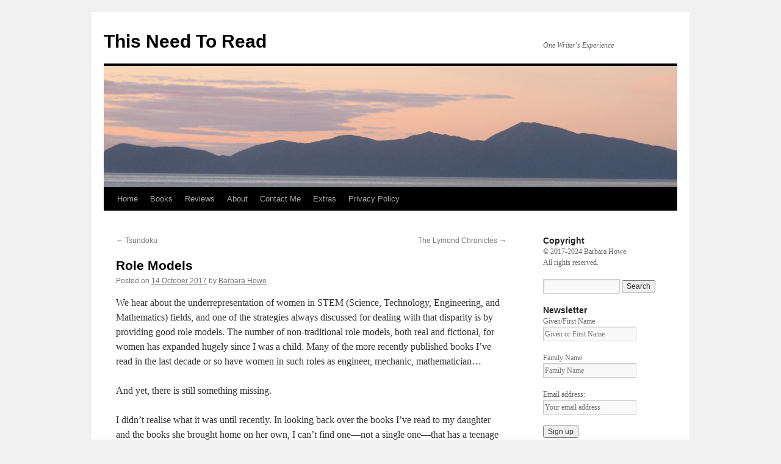

--- FILE ---
content_type: text/html; charset=UTF-8
request_url: https://barbarahowewriter.com/2017/10/14/role-models/
body_size: 10219
content:
<!DOCTYPE html>
<html lang="en-NZ">
<head>
<meta charset="UTF-8" />
<title>
Role Models | This Need To Read	</title>
<link rel="profile" href="https://gmpg.org/xfn/11" />
<link rel="stylesheet" type="text/css" media="all" href="https://barbarahowewriter.com/wp-content/themes/twentyten/style.css?ver=20221101" />
<link rel="pingback" href="https://barbarahowewriter.com/xmlrpc.php">
<meta name='robots' content='max-image-preview:large' />
<link rel="alternate" type="application/rss+xml" title="This Need To Read &raquo; Feed" href="https://barbarahowewriter.com/feed/" />
<link rel="alternate" type="application/rss+xml" title="This Need To Read &raquo; Comments Feed" href="https://barbarahowewriter.com/comments/feed/" />
<script type="text/javascript">
window._wpemojiSettings = {"baseUrl":"https:\/\/s.w.org\/images\/core\/emoji\/14.0.0\/72x72\/","ext":".png","svgUrl":"https:\/\/s.w.org\/images\/core\/emoji\/14.0.0\/svg\/","svgExt":".svg","source":{"concatemoji":"https:\/\/barbarahowewriter.com\/wp-includes\/js\/wp-emoji-release.min.js?ver=6.1.9"}};
/*! This file is auto-generated */
!function(e,a,t){var n,r,o,i=a.createElement("canvas"),p=i.getContext&&i.getContext("2d");function s(e,t){var a=String.fromCharCode,e=(p.clearRect(0,0,i.width,i.height),p.fillText(a.apply(this,e),0,0),i.toDataURL());return p.clearRect(0,0,i.width,i.height),p.fillText(a.apply(this,t),0,0),e===i.toDataURL()}function c(e){var t=a.createElement("script");t.src=e,t.defer=t.type="text/javascript",a.getElementsByTagName("head")[0].appendChild(t)}for(o=Array("flag","emoji"),t.supports={everything:!0,everythingExceptFlag:!0},r=0;r<o.length;r++)t.supports[o[r]]=function(e){if(p&&p.fillText)switch(p.textBaseline="top",p.font="600 32px Arial",e){case"flag":return s([127987,65039,8205,9895,65039],[127987,65039,8203,9895,65039])?!1:!s([55356,56826,55356,56819],[55356,56826,8203,55356,56819])&&!s([55356,57332,56128,56423,56128,56418,56128,56421,56128,56430,56128,56423,56128,56447],[55356,57332,8203,56128,56423,8203,56128,56418,8203,56128,56421,8203,56128,56430,8203,56128,56423,8203,56128,56447]);case"emoji":return!s([129777,127995,8205,129778,127999],[129777,127995,8203,129778,127999])}return!1}(o[r]),t.supports.everything=t.supports.everything&&t.supports[o[r]],"flag"!==o[r]&&(t.supports.everythingExceptFlag=t.supports.everythingExceptFlag&&t.supports[o[r]]);t.supports.everythingExceptFlag=t.supports.everythingExceptFlag&&!t.supports.flag,t.DOMReady=!1,t.readyCallback=function(){t.DOMReady=!0},t.supports.everything||(n=function(){t.readyCallback()},a.addEventListener?(a.addEventListener("DOMContentLoaded",n,!1),e.addEventListener("load",n,!1)):(e.attachEvent("onload",n),a.attachEvent("onreadystatechange",function(){"complete"===a.readyState&&t.readyCallback()})),(e=t.source||{}).concatemoji?c(e.concatemoji):e.wpemoji&&e.twemoji&&(c(e.twemoji),c(e.wpemoji)))}(window,document,window._wpemojiSettings);
</script>
<style type="text/css">
img.wp-smiley,
img.emoji {
	display: inline !important;
	border: none !important;
	box-shadow: none !important;
	height: 1em !important;
	width: 1em !important;
	margin: 0 0.07em !important;
	vertical-align: -0.1em !important;
	background: none !important;
	padding: 0 !important;
}
</style>
	<link rel='stylesheet' id='wp-block-library-css' href='https://barbarahowewriter.com/wp-includes/css/dist/block-library/style.min.css?ver=6.1.9' type='text/css' media='all' />
<style id='wp-block-library-theme-inline-css' type='text/css'>
.wp-block-audio figcaption{color:#555;font-size:13px;text-align:center}.is-dark-theme .wp-block-audio figcaption{color:hsla(0,0%,100%,.65)}.wp-block-audio{margin:0 0 1em}.wp-block-code{border:1px solid #ccc;border-radius:4px;font-family:Menlo,Consolas,monaco,monospace;padding:.8em 1em}.wp-block-embed figcaption{color:#555;font-size:13px;text-align:center}.is-dark-theme .wp-block-embed figcaption{color:hsla(0,0%,100%,.65)}.wp-block-embed{margin:0 0 1em}.blocks-gallery-caption{color:#555;font-size:13px;text-align:center}.is-dark-theme .blocks-gallery-caption{color:hsla(0,0%,100%,.65)}.wp-block-image figcaption{color:#555;font-size:13px;text-align:center}.is-dark-theme .wp-block-image figcaption{color:hsla(0,0%,100%,.65)}.wp-block-image{margin:0 0 1em}.wp-block-pullquote{border-top:4px solid;border-bottom:4px solid;margin-bottom:1.75em;color:currentColor}.wp-block-pullquote__citation,.wp-block-pullquote cite,.wp-block-pullquote footer{color:currentColor;text-transform:uppercase;font-size:.8125em;font-style:normal}.wp-block-quote{border-left:.25em solid;margin:0 0 1.75em;padding-left:1em}.wp-block-quote cite,.wp-block-quote footer{color:currentColor;font-size:.8125em;position:relative;font-style:normal}.wp-block-quote.has-text-align-right{border-left:none;border-right:.25em solid;padding-left:0;padding-right:1em}.wp-block-quote.has-text-align-center{border:none;padding-left:0}.wp-block-quote.is-large,.wp-block-quote.is-style-large,.wp-block-quote.is-style-plain{border:none}.wp-block-search .wp-block-search__label{font-weight:700}.wp-block-search__button{border:1px solid #ccc;padding:.375em .625em}:where(.wp-block-group.has-background){padding:1.25em 2.375em}.wp-block-separator.has-css-opacity{opacity:.4}.wp-block-separator{border:none;border-bottom:2px solid;margin-left:auto;margin-right:auto}.wp-block-separator.has-alpha-channel-opacity{opacity:1}.wp-block-separator:not(.is-style-wide):not(.is-style-dots){width:100px}.wp-block-separator.has-background:not(.is-style-dots){border-bottom:none;height:1px}.wp-block-separator.has-background:not(.is-style-wide):not(.is-style-dots){height:2px}.wp-block-table{margin:"0 0 1em 0"}.wp-block-table thead{border-bottom:3px solid}.wp-block-table tfoot{border-top:3px solid}.wp-block-table td,.wp-block-table th{word-break:normal}.wp-block-table figcaption{color:#555;font-size:13px;text-align:center}.is-dark-theme .wp-block-table figcaption{color:hsla(0,0%,100%,.65)}.wp-block-video figcaption{color:#555;font-size:13px;text-align:center}.is-dark-theme .wp-block-video figcaption{color:hsla(0,0%,100%,.65)}.wp-block-video{margin:0 0 1em}.wp-block-template-part.has-background{padding:1.25em 2.375em;margin-top:0;margin-bottom:0}
</style>
<link rel='stylesheet' id='classic-theme-styles-css' href='https://barbarahowewriter.com/wp-includes/css/classic-themes.min.css?ver=1' type='text/css' media='all' />
<style id='global-styles-inline-css' type='text/css'>
body{--wp--preset--color--black: #000;--wp--preset--color--cyan-bluish-gray: #abb8c3;--wp--preset--color--white: #fff;--wp--preset--color--pale-pink: #f78da7;--wp--preset--color--vivid-red: #cf2e2e;--wp--preset--color--luminous-vivid-orange: #ff6900;--wp--preset--color--luminous-vivid-amber: #fcb900;--wp--preset--color--light-green-cyan: #7bdcb5;--wp--preset--color--vivid-green-cyan: #00d084;--wp--preset--color--pale-cyan-blue: #8ed1fc;--wp--preset--color--vivid-cyan-blue: #0693e3;--wp--preset--color--vivid-purple: #9b51e0;--wp--preset--color--blue: #0066cc;--wp--preset--color--medium-gray: #666;--wp--preset--color--light-gray: #f1f1f1;--wp--preset--gradient--vivid-cyan-blue-to-vivid-purple: linear-gradient(135deg,rgba(6,147,227,1) 0%,rgb(155,81,224) 100%);--wp--preset--gradient--light-green-cyan-to-vivid-green-cyan: linear-gradient(135deg,rgb(122,220,180) 0%,rgb(0,208,130) 100%);--wp--preset--gradient--luminous-vivid-amber-to-luminous-vivid-orange: linear-gradient(135deg,rgba(252,185,0,1) 0%,rgba(255,105,0,1) 100%);--wp--preset--gradient--luminous-vivid-orange-to-vivid-red: linear-gradient(135deg,rgba(255,105,0,1) 0%,rgb(207,46,46) 100%);--wp--preset--gradient--very-light-gray-to-cyan-bluish-gray: linear-gradient(135deg,rgb(238,238,238) 0%,rgb(169,184,195) 100%);--wp--preset--gradient--cool-to-warm-spectrum: linear-gradient(135deg,rgb(74,234,220) 0%,rgb(151,120,209) 20%,rgb(207,42,186) 40%,rgb(238,44,130) 60%,rgb(251,105,98) 80%,rgb(254,248,76) 100%);--wp--preset--gradient--blush-light-purple: linear-gradient(135deg,rgb(255,206,236) 0%,rgb(152,150,240) 100%);--wp--preset--gradient--blush-bordeaux: linear-gradient(135deg,rgb(254,205,165) 0%,rgb(254,45,45) 50%,rgb(107,0,62) 100%);--wp--preset--gradient--luminous-dusk: linear-gradient(135deg,rgb(255,203,112) 0%,rgb(199,81,192) 50%,rgb(65,88,208) 100%);--wp--preset--gradient--pale-ocean: linear-gradient(135deg,rgb(255,245,203) 0%,rgb(182,227,212) 50%,rgb(51,167,181) 100%);--wp--preset--gradient--electric-grass: linear-gradient(135deg,rgb(202,248,128) 0%,rgb(113,206,126) 100%);--wp--preset--gradient--midnight: linear-gradient(135deg,rgb(2,3,129) 0%,rgb(40,116,252) 100%);--wp--preset--duotone--dark-grayscale: url('#wp-duotone-dark-grayscale');--wp--preset--duotone--grayscale: url('#wp-duotone-grayscale');--wp--preset--duotone--purple-yellow: url('#wp-duotone-purple-yellow');--wp--preset--duotone--blue-red: url('#wp-duotone-blue-red');--wp--preset--duotone--midnight: url('#wp-duotone-midnight');--wp--preset--duotone--magenta-yellow: url('#wp-duotone-magenta-yellow');--wp--preset--duotone--purple-green: url('#wp-duotone-purple-green');--wp--preset--duotone--blue-orange: url('#wp-duotone-blue-orange');--wp--preset--font-size--small: 13px;--wp--preset--font-size--medium: 20px;--wp--preset--font-size--large: 36px;--wp--preset--font-size--x-large: 42px;--wp--preset--spacing--20: 0.44rem;--wp--preset--spacing--30: 0.67rem;--wp--preset--spacing--40: 1rem;--wp--preset--spacing--50: 1.5rem;--wp--preset--spacing--60: 2.25rem;--wp--preset--spacing--70: 3.38rem;--wp--preset--spacing--80: 5.06rem;}:where(.is-layout-flex){gap: 0.5em;}body .is-layout-flow > .alignleft{float: left;margin-inline-start: 0;margin-inline-end: 2em;}body .is-layout-flow > .alignright{float: right;margin-inline-start: 2em;margin-inline-end: 0;}body .is-layout-flow > .aligncenter{margin-left: auto !important;margin-right: auto !important;}body .is-layout-constrained > .alignleft{float: left;margin-inline-start: 0;margin-inline-end: 2em;}body .is-layout-constrained > .alignright{float: right;margin-inline-start: 2em;margin-inline-end: 0;}body .is-layout-constrained > .aligncenter{margin-left: auto !important;margin-right: auto !important;}body .is-layout-constrained > :where(:not(.alignleft):not(.alignright):not(.alignfull)){max-width: var(--wp--style--global--content-size);margin-left: auto !important;margin-right: auto !important;}body .is-layout-constrained > .alignwide{max-width: var(--wp--style--global--wide-size);}body .is-layout-flex{display: flex;}body .is-layout-flex{flex-wrap: wrap;align-items: center;}body .is-layout-flex > *{margin: 0;}:where(.wp-block-columns.is-layout-flex){gap: 2em;}.has-black-color{color: var(--wp--preset--color--black) !important;}.has-cyan-bluish-gray-color{color: var(--wp--preset--color--cyan-bluish-gray) !important;}.has-white-color{color: var(--wp--preset--color--white) !important;}.has-pale-pink-color{color: var(--wp--preset--color--pale-pink) !important;}.has-vivid-red-color{color: var(--wp--preset--color--vivid-red) !important;}.has-luminous-vivid-orange-color{color: var(--wp--preset--color--luminous-vivid-orange) !important;}.has-luminous-vivid-amber-color{color: var(--wp--preset--color--luminous-vivid-amber) !important;}.has-light-green-cyan-color{color: var(--wp--preset--color--light-green-cyan) !important;}.has-vivid-green-cyan-color{color: var(--wp--preset--color--vivid-green-cyan) !important;}.has-pale-cyan-blue-color{color: var(--wp--preset--color--pale-cyan-blue) !important;}.has-vivid-cyan-blue-color{color: var(--wp--preset--color--vivid-cyan-blue) !important;}.has-vivid-purple-color{color: var(--wp--preset--color--vivid-purple) !important;}.has-black-background-color{background-color: var(--wp--preset--color--black) !important;}.has-cyan-bluish-gray-background-color{background-color: var(--wp--preset--color--cyan-bluish-gray) !important;}.has-white-background-color{background-color: var(--wp--preset--color--white) !important;}.has-pale-pink-background-color{background-color: var(--wp--preset--color--pale-pink) !important;}.has-vivid-red-background-color{background-color: var(--wp--preset--color--vivid-red) !important;}.has-luminous-vivid-orange-background-color{background-color: var(--wp--preset--color--luminous-vivid-orange) !important;}.has-luminous-vivid-amber-background-color{background-color: var(--wp--preset--color--luminous-vivid-amber) !important;}.has-light-green-cyan-background-color{background-color: var(--wp--preset--color--light-green-cyan) !important;}.has-vivid-green-cyan-background-color{background-color: var(--wp--preset--color--vivid-green-cyan) !important;}.has-pale-cyan-blue-background-color{background-color: var(--wp--preset--color--pale-cyan-blue) !important;}.has-vivid-cyan-blue-background-color{background-color: var(--wp--preset--color--vivid-cyan-blue) !important;}.has-vivid-purple-background-color{background-color: var(--wp--preset--color--vivid-purple) !important;}.has-black-border-color{border-color: var(--wp--preset--color--black) !important;}.has-cyan-bluish-gray-border-color{border-color: var(--wp--preset--color--cyan-bluish-gray) !important;}.has-white-border-color{border-color: var(--wp--preset--color--white) !important;}.has-pale-pink-border-color{border-color: var(--wp--preset--color--pale-pink) !important;}.has-vivid-red-border-color{border-color: var(--wp--preset--color--vivid-red) !important;}.has-luminous-vivid-orange-border-color{border-color: var(--wp--preset--color--luminous-vivid-orange) !important;}.has-luminous-vivid-amber-border-color{border-color: var(--wp--preset--color--luminous-vivid-amber) !important;}.has-light-green-cyan-border-color{border-color: var(--wp--preset--color--light-green-cyan) !important;}.has-vivid-green-cyan-border-color{border-color: var(--wp--preset--color--vivid-green-cyan) !important;}.has-pale-cyan-blue-border-color{border-color: var(--wp--preset--color--pale-cyan-blue) !important;}.has-vivid-cyan-blue-border-color{border-color: var(--wp--preset--color--vivid-cyan-blue) !important;}.has-vivid-purple-border-color{border-color: var(--wp--preset--color--vivid-purple) !important;}.has-vivid-cyan-blue-to-vivid-purple-gradient-background{background: var(--wp--preset--gradient--vivid-cyan-blue-to-vivid-purple) !important;}.has-light-green-cyan-to-vivid-green-cyan-gradient-background{background: var(--wp--preset--gradient--light-green-cyan-to-vivid-green-cyan) !important;}.has-luminous-vivid-amber-to-luminous-vivid-orange-gradient-background{background: var(--wp--preset--gradient--luminous-vivid-amber-to-luminous-vivid-orange) !important;}.has-luminous-vivid-orange-to-vivid-red-gradient-background{background: var(--wp--preset--gradient--luminous-vivid-orange-to-vivid-red) !important;}.has-very-light-gray-to-cyan-bluish-gray-gradient-background{background: var(--wp--preset--gradient--very-light-gray-to-cyan-bluish-gray) !important;}.has-cool-to-warm-spectrum-gradient-background{background: var(--wp--preset--gradient--cool-to-warm-spectrum) !important;}.has-blush-light-purple-gradient-background{background: var(--wp--preset--gradient--blush-light-purple) !important;}.has-blush-bordeaux-gradient-background{background: var(--wp--preset--gradient--blush-bordeaux) !important;}.has-luminous-dusk-gradient-background{background: var(--wp--preset--gradient--luminous-dusk) !important;}.has-pale-ocean-gradient-background{background: var(--wp--preset--gradient--pale-ocean) !important;}.has-electric-grass-gradient-background{background: var(--wp--preset--gradient--electric-grass) !important;}.has-midnight-gradient-background{background: var(--wp--preset--gradient--midnight) !important;}.has-small-font-size{font-size: var(--wp--preset--font-size--small) !important;}.has-medium-font-size{font-size: var(--wp--preset--font-size--medium) !important;}.has-large-font-size{font-size: var(--wp--preset--font-size--large) !important;}.has-x-large-font-size{font-size: var(--wp--preset--font-size--x-large) !important;}
.wp-block-navigation a:where(:not(.wp-element-button)){color: inherit;}
:where(.wp-block-columns.is-layout-flex){gap: 2em;}
.wp-block-pullquote{font-size: 1.5em;line-height: 1.6;}
</style>
<link rel='stylesheet' id='twentyten-block-style-css' href='https://barbarahowewriter.com/wp-content/themes/twentyten/blocks.css?ver=20190704' type='text/css' media='all' />
<link rel="https://api.w.org/" href="https://barbarahowewriter.com/wp-json/" /><link rel="alternate" type="application/json" href="https://barbarahowewriter.com/wp-json/wp/v2/posts/177" /><link rel="EditURI" type="application/rsd+xml" title="RSD" href="https://barbarahowewriter.com/xmlrpc.php?rsd" />
<link rel="wlwmanifest" type="application/wlwmanifest+xml" href="https://barbarahowewriter.com/wp-includes/wlwmanifest.xml" />
<meta name="generator" content="WordPress 6.1.9" />
<link rel="canonical" href="https://barbarahowewriter.com/2017/10/14/role-models/" />
<link rel='shortlink' href='https://barbarahowewriter.com/?p=177' />
<link rel="alternate" type="application/json+oembed" href="https://barbarahowewriter.com/wp-json/oembed/1.0/embed?url=https%3A%2F%2Fbarbarahowewriter.com%2F2017%2F10%2F14%2Frole-models%2F" />
<link rel="alternate" type="text/xml+oembed" href="https://barbarahowewriter.com/wp-json/oembed/1.0/embed?url=https%3A%2F%2Fbarbarahowewriter.com%2F2017%2F10%2F14%2Frole-models%2F&#038;format=xml" />
</head>

<body class="post-template-default single single-post postid-177 single-format-standard">
<svg xmlns="http://www.w3.org/2000/svg" viewBox="0 0 0 0" width="0" height="0" focusable="false" role="none" style="visibility: hidden; position: absolute; left: -9999px; overflow: hidden;" ><defs><filter id="wp-duotone-dark-grayscale"><feColorMatrix color-interpolation-filters="sRGB" type="matrix" values=" .299 .587 .114 0 0 .299 .587 .114 0 0 .299 .587 .114 0 0 .299 .587 .114 0 0 " /><feComponentTransfer color-interpolation-filters="sRGB" ><feFuncR type="table" tableValues="0 0.49803921568627" /><feFuncG type="table" tableValues="0 0.49803921568627" /><feFuncB type="table" tableValues="0 0.49803921568627" /><feFuncA type="table" tableValues="1 1" /></feComponentTransfer><feComposite in2="SourceGraphic" operator="in" /></filter></defs></svg><svg xmlns="http://www.w3.org/2000/svg" viewBox="0 0 0 0" width="0" height="0" focusable="false" role="none" style="visibility: hidden; position: absolute; left: -9999px; overflow: hidden;" ><defs><filter id="wp-duotone-grayscale"><feColorMatrix color-interpolation-filters="sRGB" type="matrix" values=" .299 .587 .114 0 0 .299 .587 .114 0 0 .299 .587 .114 0 0 .299 .587 .114 0 0 " /><feComponentTransfer color-interpolation-filters="sRGB" ><feFuncR type="table" tableValues="0 1" /><feFuncG type="table" tableValues="0 1" /><feFuncB type="table" tableValues="0 1" /><feFuncA type="table" tableValues="1 1" /></feComponentTransfer><feComposite in2="SourceGraphic" operator="in" /></filter></defs></svg><svg xmlns="http://www.w3.org/2000/svg" viewBox="0 0 0 0" width="0" height="0" focusable="false" role="none" style="visibility: hidden; position: absolute; left: -9999px; overflow: hidden;" ><defs><filter id="wp-duotone-purple-yellow"><feColorMatrix color-interpolation-filters="sRGB" type="matrix" values=" .299 .587 .114 0 0 .299 .587 .114 0 0 .299 .587 .114 0 0 .299 .587 .114 0 0 " /><feComponentTransfer color-interpolation-filters="sRGB" ><feFuncR type="table" tableValues="0.54901960784314 0.98823529411765" /><feFuncG type="table" tableValues="0 1" /><feFuncB type="table" tableValues="0.71764705882353 0.25490196078431" /><feFuncA type="table" tableValues="1 1" /></feComponentTransfer><feComposite in2="SourceGraphic" operator="in" /></filter></defs></svg><svg xmlns="http://www.w3.org/2000/svg" viewBox="0 0 0 0" width="0" height="0" focusable="false" role="none" style="visibility: hidden; position: absolute; left: -9999px; overflow: hidden;" ><defs><filter id="wp-duotone-blue-red"><feColorMatrix color-interpolation-filters="sRGB" type="matrix" values=" .299 .587 .114 0 0 .299 .587 .114 0 0 .299 .587 .114 0 0 .299 .587 .114 0 0 " /><feComponentTransfer color-interpolation-filters="sRGB" ><feFuncR type="table" tableValues="0 1" /><feFuncG type="table" tableValues="0 0.27843137254902" /><feFuncB type="table" tableValues="0.5921568627451 0.27843137254902" /><feFuncA type="table" tableValues="1 1" /></feComponentTransfer><feComposite in2="SourceGraphic" operator="in" /></filter></defs></svg><svg xmlns="http://www.w3.org/2000/svg" viewBox="0 0 0 0" width="0" height="0" focusable="false" role="none" style="visibility: hidden; position: absolute; left: -9999px; overflow: hidden;" ><defs><filter id="wp-duotone-midnight"><feColorMatrix color-interpolation-filters="sRGB" type="matrix" values=" .299 .587 .114 0 0 .299 .587 .114 0 0 .299 .587 .114 0 0 .299 .587 .114 0 0 " /><feComponentTransfer color-interpolation-filters="sRGB" ><feFuncR type="table" tableValues="0 0" /><feFuncG type="table" tableValues="0 0.64705882352941" /><feFuncB type="table" tableValues="0 1" /><feFuncA type="table" tableValues="1 1" /></feComponentTransfer><feComposite in2="SourceGraphic" operator="in" /></filter></defs></svg><svg xmlns="http://www.w3.org/2000/svg" viewBox="0 0 0 0" width="0" height="0" focusable="false" role="none" style="visibility: hidden; position: absolute; left: -9999px; overflow: hidden;" ><defs><filter id="wp-duotone-magenta-yellow"><feColorMatrix color-interpolation-filters="sRGB" type="matrix" values=" .299 .587 .114 0 0 .299 .587 .114 0 0 .299 .587 .114 0 0 .299 .587 .114 0 0 " /><feComponentTransfer color-interpolation-filters="sRGB" ><feFuncR type="table" tableValues="0.78039215686275 1" /><feFuncG type="table" tableValues="0 0.94901960784314" /><feFuncB type="table" tableValues="0.35294117647059 0.47058823529412" /><feFuncA type="table" tableValues="1 1" /></feComponentTransfer><feComposite in2="SourceGraphic" operator="in" /></filter></defs></svg><svg xmlns="http://www.w3.org/2000/svg" viewBox="0 0 0 0" width="0" height="0" focusable="false" role="none" style="visibility: hidden; position: absolute; left: -9999px; overflow: hidden;" ><defs><filter id="wp-duotone-purple-green"><feColorMatrix color-interpolation-filters="sRGB" type="matrix" values=" .299 .587 .114 0 0 .299 .587 .114 0 0 .299 .587 .114 0 0 .299 .587 .114 0 0 " /><feComponentTransfer color-interpolation-filters="sRGB" ><feFuncR type="table" tableValues="0.65098039215686 0.40392156862745" /><feFuncG type="table" tableValues="0 1" /><feFuncB type="table" tableValues="0.44705882352941 0.4" /><feFuncA type="table" tableValues="1 1" /></feComponentTransfer><feComposite in2="SourceGraphic" operator="in" /></filter></defs></svg><svg xmlns="http://www.w3.org/2000/svg" viewBox="0 0 0 0" width="0" height="0" focusable="false" role="none" style="visibility: hidden; position: absolute; left: -9999px; overflow: hidden;" ><defs><filter id="wp-duotone-blue-orange"><feColorMatrix color-interpolation-filters="sRGB" type="matrix" values=" .299 .587 .114 0 0 .299 .587 .114 0 0 .299 .587 .114 0 0 .299 .587 .114 0 0 " /><feComponentTransfer color-interpolation-filters="sRGB" ><feFuncR type="table" tableValues="0.098039215686275 1" /><feFuncG type="table" tableValues="0 0.66274509803922" /><feFuncB type="table" tableValues="0.84705882352941 0.41960784313725" /><feFuncA type="table" tableValues="1 1" /></feComponentTransfer><feComposite in2="SourceGraphic" operator="in" /></filter></defs></svg><div id="wrapper" class="hfeed">
	<div id="header">
		<div id="masthead">
			<div id="branding" role="banner">
								<div id="site-title">
					<span>
						<a href="https://barbarahowewriter.com/" title="This Need To Read" rel="home">This Need To Read</a>
					</span>
				</div>
				<div id="site-description">One Writer&#039;s Experience</div>

									<img src="https://barbarahowewriter.com/wp-content/uploads/2018/09/KapitiIsl-2.png" width="940" height="198" alt="" />
								</div><!-- #branding -->

			<div id="access" role="navigation">
								<div class="skip-link screen-reader-text"><a href="#content" title="Skip to content">Skip to content</a></div>
				<div class="menu"><ul>
<li ><a href="https://barbarahowewriter.com/">Home</a></li><li class="page_item page-item-40"><a href="https://barbarahowewriter.com/the-books/">Books</a></li>
<li class="page_item page-item-58"><a href="https://barbarahowewriter.com/reviews/">Reviews</a></li>
<li class="page_item page-item-9"><a href="https://barbarahowewriter.com/about/">About</a></li>
<li class="page_item page-item-547"><a href="https://barbarahowewriter.com/contact-me/">Contact Me</a></li>
<li class="page_item page-item-338 page_item_has_children"><a href="https://barbarahowewriter.com/extras/">Extras</a>
<ul class='children'>
	<li class="page_item page-item-340"><a href="https://barbarahowewriter.com/extras/reflections-on-a-world/">Reflections on a World</a></li>
</ul>
</li>
<li class="page_item page-item-3"><a href="https://barbarahowewriter.com/privacy-policy/">Privacy Policy</a></li>
</ul></div>
			</div><!-- #access -->
		</div><!-- #masthead -->
	</div><!-- #header -->

	<div id="main">

		<div id="container">
			<div id="content" role="main">

			

				<div id="nav-above" class="navigation">
					<div class="nav-previous"><a href="https://barbarahowewriter.com/2017/10/07/tsundoku/" rel="prev"><span class="meta-nav">&larr;</span> Tsundoku</a></div>
					<div class="nav-next"><a href="https://barbarahowewriter.com/2017/10/21/the-lymond-chronicles/" rel="next">The Lymond Chronicles <span class="meta-nav">&rarr;</span></a></div>
				</div><!-- #nav-above -->

				<div id="post-177" class="post-177 post type-post status-publish format-standard hentry category-on-reading">
					<h1 class="entry-title">Role Models</h1>

					<div class="entry-meta">
						<span class="meta-prep meta-prep-author">Posted on</span> <a href="https://barbarahowewriter.com/2017/10/14/role-models/" title="5:55 am" rel="bookmark"><span class="entry-date">14 October 2017</span></a> <span class="meta-sep">by</span> <span class="author vcard"><a class="url fn n" href="https://barbarahowewriter.com/author/blueduchess/" title="View all posts by Barbara Howe">Barbara Howe</a></span>					</div><!-- .entry-meta -->

					<div class="entry-content">
						<p class="p1">We hear about the underrepresentation of women in STEM (Science, Technology, Engineering, and Mathematics) fields, and one of the strategies always discussed for dealing with that disparity is by providing good role models. The number of non-traditional role models, both real and fictional, for women has expanded hugely since I was a child. Many of the more recently published books I’ve read in the last decade or so have women in such roles as engineer, mechanic, mathematician…</p>
<p class="p1">And yet, there is still something missing.</p>
<p class="p1">I didn’t realise what it was until recently. In looking back over the books I’ve read to my daughter and the books she brought home on her own, I can’t find one—not a single one—that has a teenage female character in a real contemporary setting excited by science and mathematics.</p>
<p class="p1">Probably I’ve just missed some gems. I’m not a librarian or teacher; I can’t keep up with the publishing world. But it isn’t just the lack of girls; there weren’t very many with boys, either.</p>
<p class="p1">From my own youth, I vividly remember two books that were, to me, empowering, despite the lack of girls: <a href="http://barbarahowewriter.com/index.php/2017/09/23/the-mad-scientists-club/"><i>The Mad Scientists’ Club</i></a> by Bertrand Brinley and <i>Have Spacesuit, Will Travel</i> by Robert Heinlein.</p>
<p class="p1">I wrote about <i>The Mad Scientists’ Club</i> in an earlier post. I’ll post about <i>Have Spacesuit, Will Travel</i> some other time. What was significant about both was that the protagonists were kids close to my own age, in circumstances not too far removed from my own, who were tackling real problems I could understand, and having to acquire the technical skills needed to solve them.</p>
<p class="p1">These were not adults who had already had the benefit of years of tertiary education and on-the-job training, nor were they characters in science fiction set so far in the future the technology they had available might as well have been magic. They weren’t tackling classroom problems for a grade, and they weren’t doing connect-the-dots with pieces of technology they didn’t understand the guts of. These were kids like me (or close enough) who were digging into the nuts and bolts of engineering and mathematics because they were excited about them.</p>
<p class="p1">If they could handle them, so could I.</p>
<p class="p1">Now, I admit, I was not typical. I had parents and grandparents supportive of non-traditional interests, an older sister who went off to university to study mathematics, and good grades and test scores across the spectrum. I went to a technical school (Georgia Tech, you’re the best!), discovered computer programming, and never regretted my choices.</p>
<p class="p1">But I still needed those stories, because it’s hard to picture yourself an expert in some subject ten years from now if you’re not exposed to and excited by the basics today.</p>
<p class="p1">The only book I’ve seen since that had the same effect was the non-fiction memoir, <a href="http://barbarahowewriter.com/index.php/2017/09/17/october-sky/"><i>October Sky</i>.</a> I read all of these books to my daughter. She’s now at university, studying civil engineering. That’s not a direct result; again, she’s not typical. Between her parents, aunts, uncles, and two older half-siblings, she has ten adult role models, half of them women, in STEM fields. She couldn’t have avoided an immersion in STEM subjects if she had tried.</p>
<p class="p1">But this is all the more reason we need stories like these, for the kids who aren’t as well-blessed with role models and supportive families.</p>
<p class="p1">Are there other, more recent books like these for young adults, male or female? I’d like to hope there are. I’d love to hear about them.</p>
											</div><!-- .entry-content -->

		
						<div class="entry-utility">
							This entry was posted in <a href="https://barbarahowewriter.com/category/on-reading/" rel="category tag">On Reading</a>. Bookmark the <a href="https://barbarahowewriter.com/2017/10/14/role-models/" title="Permalink to Role Models" rel="bookmark">permalink</a>.													</div><!-- .entry-utility -->
					</div><!-- #post-177 -->

					<div id="nav-below" class="navigation">
						<div class="nav-previous"><a href="https://barbarahowewriter.com/2017/10/07/tsundoku/" rel="prev"><span class="meta-nav">&larr;</span> Tsundoku</a></div>
						<div class="nav-next"><a href="https://barbarahowewriter.com/2017/10/21/the-lymond-chronicles/" rel="next">The Lymond Chronicles <span class="meta-nav">&rarr;</span></a></div>
					</div><!-- #nav-below -->

					
			<div id="comments">




</div><!-- #comments -->

	
			</div><!-- #content -->
		</div><!-- #container -->


		<div id="primary" class="widget-area" role="complementary">
			<ul class="xoxo">

<li id="text-7" class="widget-container widget_text"><h3 class="widget-title">Copyright</h3>			<div class="textwidget"><div id="footer-widget-area" role="complementary">
<div id="first" class="widget-area">
<div class="textwidget">© 2017-2024 Barbara Howe.</div>
<div class="textwidget">All rights reserved.</div>
</div>
</div>
</div>
		</li><li id="search-5" class="widget-container widget_search"><form role="search" method="get" id="searchform" class="searchform" action="https://barbarahowewriter.com/">
				<div>
					<label class="screen-reader-text" for="s">Search for:</label>
					<input type="text" value="" name="s" id="s" />
					<input type="submit" id="searchsubmit" value="Search" />
				</div>
			</form></li><li id="mc4wp_form_widget-2" class="widget-container widget_mc4wp_form_widget"><h3 class="widget-title">Newsletter</h3><script>(function() {
	window.mc4wp = window.mc4wp || {
		listeners: [],
		forms: {
			on: function(evt, cb) {
				window.mc4wp.listeners.push(
					{
						event   : evt,
						callback: cb
					}
				);
			}
		}
	}
})();
</script><!-- Mailchimp for WordPress v4.9.1 - https://wordpress.org/plugins/mailchimp-for-wp/ --><form id="mc4wp-form-1" class="mc4wp-form mc4wp-form-54" method="post" data-id="54" data-name="Alert Subscription" ><div class="mc4wp-form-fields"><p>
    <label>Given/First Name</label>
    <input type="text" name="FNAME" placeholder="Given or First Name"
    required="">
</p>
<p>
    <label>Family Name</label>
    <input type="text" name="LNAME" placeholder="Family Name"
    required="">
</p>
<p>
	<label>Email address: </label>
	<input type="email" name="EMAIL" placeholder="Your email address" required />
</p>

<p>
	<input type="submit" value="Sign up" />
</p></div><label style="display: none !important;">Leave this field empty if you're human: <input type="text" name="_mc4wp_honeypot" value="" tabindex="-1" autocomplete="off" /></label><input type="hidden" name="_mc4wp_timestamp" value="1769286201" /><input type="hidden" name="_mc4wp_form_id" value="54" /><input type="hidden" name="_mc4wp_form_element_id" value="mc4wp-form-1" /><div class="mc4wp-response"></div></form><!-- / Mailchimp for WordPress Plugin --></li>
		<li id="recent-posts-3" class="widget-container widget_recent_entries">
		<h3 class="widget-title">Recent Posts</h3>
		<ul>
											<li>
					<a href="https://barbarahowewriter.com/2024/10/13/the-bookshop-detectives-dead-girl-gone/">The Bookshop Detectives: Dead Girl Gone</a>
									</li>
											<li>
					<a href="https://barbarahowewriter.com/2024/01/01/2023-recap/">2023 Recap</a>
									</li>
											<li>
					<a href="https://barbarahowewriter.com/2023/10/01/censorship-is-a-losers-game/">Censorship is a Loser&#8217;s Game</a>
									</li>
											<li>
					<a href="https://barbarahowewriter.com/2023/09/21/tides-of-magic-tides-of-change/">Tides of Magic, Tides of Change</a>
									</li>
											<li>
					<a href="https://barbarahowewriter.com/2023/07/09/bastardisation-ha/">Bastardisation, ha!</a>
									</li>
					</ul>

		</li><li id="recent-comments-3" class="widget-container widget_recent_comments"><h3 class="widget-title">Recent Comments</h3><ul id="recentcomments"><li class="recentcomments"><span class="comment-author-link">Barbara Howe</span> on <a href="https://barbarahowewriter.com/2023/01/13/quiet-in-her-bones/#comment-391487">Quiet in Her Bones</a></li><li class="recentcomments"><span class="comment-author-link">SR</span> on <a href="https://barbarahowewriter.com/2023/01/13/quiet-in-her-bones/#comment-391483">Quiet in Her Bones</a></li><li class="recentcomments"><span class="comment-author-link">Barbara Howe</span> on <a href="https://barbarahowewriter.com/2020/11/07/trixie-belden/#comment-375217">Trixie Belden</a></li><li class="recentcomments"><span class="comment-author-link">Lisa Staeheli</span> on <a href="https://barbarahowewriter.com/2020/11/07/trixie-belden/#comment-375001">Trixie Belden</a></li><li class="recentcomments"><span class="comment-author-link">Barbara Howe</span> on <a href="https://barbarahowewriter.com/2023/07/09/bastardisation-ha/#comment-366915">Bastardisation, ha!</a></li></ul></li><li id="archives-3" class="widget-container widget_archive"><h3 class="widget-title">Archives</h3>
			<ul>
					<li><a href='https://barbarahowewriter.com/2024/10/'>October 2024</a></li>
	<li><a href='https://barbarahowewriter.com/2024/01/'>January 2024</a></li>
	<li><a href='https://barbarahowewriter.com/2023/10/'>October 2023</a></li>
	<li><a href='https://barbarahowewriter.com/2023/09/'>September 2023</a></li>
	<li><a href='https://barbarahowewriter.com/2023/07/'>July 2023</a></li>
	<li><a href='https://barbarahowewriter.com/2023/05/'>May 2023</a></li>
	<li><a href='https://barbarahowewriter.com/2023/04/'>April 2023</a></li>
	<li><a href='https://barbarahowewriter.com/2023/03/'>March 2023</a></li>
	<li><a href='https://barbarahowewriter.com/2023/02/'>February 2023</a></li>
	<li><a href='https://barbarahowewriter.com/2023/01/'>January 2023</a></li>
	<li><a href='https://barbarahowewriter.com/2022/12/'>December 2022</a></li>
	<li><a href='https://barbarahowewriter.com/2022/11/'>November 2022</a></li>
	<li><a href='https://barbarahowewriter.com/2022/10/'>October 2022</a></li>
	<li><a href='https://barbarahowewriter.com/2022/09/'>September 2022</a></li>
	<li><a href='https://barbarahowewriter.com/2022/08/'>August 2022</a></li>
	<li><a href='https://barbarahowewriter.com/2022/07/'>July 2022</a></li>
	<li><a href='https://barbarahowewriter.com/2022/06/'>June 2022</a></li>
	<li><a href='https://barbarahowewriter.com/2022/05/'>May 2022</a></li>
	<li><a href='https://barbarahowewriter.com/2022/04/'>April 2022</a></li>
	<li><a href='https://barbarahowewriter.com/2022/03/'>March 2022</a></li>
	<li><a href='https://barbarahowewriter.com/2022/02/'>February 2022</a></li>
	<li><a href='https://barbarahowewriter.com/2022/01/'>January 2022</a></li>
	<li><a href='https://barbarahowewriter.com/2021/12/'>December 2021</a></li>
	<li><a href='https://barbarahowewriter.com/2021/11/'>November 2021</a></li>
	<li><a href='https://barbarahowewriter.com/2021/10/'>October 2021</a></li>
	<li><a href='https://barbarahowewriter.com/2021/09/'>September 2021</a></li>
	<li><a href='https://barbarahowewriter.com/2021/08/'>August 2021</a></li>
	<li><a href='https://barbarahowewriter.com/2021/07/'>July 2021</a></li>
	<li><a href='https://barbarahowewriter.com/2021/06/'>June 2021</a></li>
	<li><a href='https://barbarahowewriter.com/2021/05/'>May 2021</a></li>
	<li><a href='https://barbarahowewriter.com/2021/04/'>April 2021</a></li>
	<li><a href='https://barbarahowewriter.com/2021/03/'>March 2021</a></li>
	<li><a href='https://barbarahowewriter.com/2021/02/'>February 2021</a></li>
	<li><a href='https://barbarahowewriter.com/2021/01/'>January 2021</a></li>
	<li><a href='https://barbarahowewriter.com/2020/12/'>December 2020</a></li>
	<li><a href='https://barbarahowewriter.com/2020/11/'>November 2020</a></li>
	<li><a href='https://barbarahowewriter.com/2020/10/'>October 2020</a></li>
	<li><a href='https://barbarahowewriter.com/2020/09/'>September 2020</a></li>
	<li><a href='https://barbarahowewriter.com/2020/08/'>August 2020</a></li>
	<li><a href='https://barbarahowewriter.com/2020/07/'>July 2020</a></li>
	<li><a href='https://barbarahowewriter.com/2020/06/'>June 2020</a></li>
	<li><a href='https://barbarahowewriter.com/2020/05/'>May 2020</a></li>
	<li><a href='https://barbarahowewriter.com/2020/04/'>April 2020</a></li>
	<li><a href='https://barbarahowewriter.com/2020/03/'>March 2020</a></li>
	<li><a href='https://barbarahowewriter.com/2020/02/'>February 2020</a></li>
	<li><a href='https://barbarahowewriter.com/2020/01/'>January 2020</a></li>
	<li><a href='https://barbarahowewriter.com/2019/12/'>December 2019</a></li>
	<li><a href='https://barbarahowewriter.com/2019/11/'>November 2019</a></li>
	<li><a href='https://barbarahowewriter.com/2019/10/'>October 2019</a></li>
	<li><a href='https://barbarahowewriter.com/2019/09/'>September 2019</a></li>
	<li><a href='https://barbarahowewriter.com/2019/08/'>August 2019</a></li>
	<li><a href='https://barbarahowewriter.com/2019/07/'>July 2019</a></li>
	<li><a href='https://barbarahowewriter.com/2019/06/'>June 2019</a></li>
	<li><a href='https://barbarahowewriter.com/2019/05/'>May 2019</a></li>
	<li><a href='https://barbarahowewriter.com/2019/04/'>April 2019</a></li>
	<li><a href='https://barbarahowewriter.com/2019/03/'>March 2019</a></li>
	<li><a href='https://barbarahowewriter.com/2019/02/'>February 2019</a></li>
	<li><a href='https://barbarahowewriter.com/2019/01/'>January 2019</a></li>
	<li><a href='https://barbarahowewriter.com/2018/12/'>December 2018</a></li>
	<li><a href='https://barbarahowewriter.com/2018/11/'>November 2018</a></li>
	<li><a href='https://barbarahowewriter.com/2018/10/'>October 2018</a></li>
	<li><a href='https://barbarahowewriter.com/2018/09/'>September 2018</a></li>
	<li><a href='https://barbarahowewriter.com/2018/07/'>July 2018</a></li>
	<li><a href='https://barbarahowewriter.com/2018/06/'>June 2018</a></li>
	<li><a href='https://barbarahowewriter.com/2018/05/'>May 2018</a></li>
	<li><a href='https://barbarahowewriter.com/2018/04/'>April 2018</a></li>
	<li><a href='https://barbarahowewriter.com/2018/03/'>March 2018</a></li>
	<li><a href='https://barbarahowewriter.com/2018/02/'>February 2018</a></li>
	<li><a href='https://barbarahowewriter.com/2018/01/'>January 2018</a></li>
	<li><a href='https://barbarahowewriter.com/2017/12/'>December 2017</a></li>
	<li><a href='https://barbarahowewriter.com/2017/11/'>November 2017</a></li>
	<li><a href='https://barbarahowewriter.com/2017/10/'>October 2017</a></li>
	<li><a href='https://barbarahowewriter.com/2017/09/'>September 2017</a></li>
	<li><a href='https://barbarahowewriter.com/2017/08/'>August 2017</a></li>
	<li><a href='https://barbarahowewriter.com/2017/07/'>July 2017</a></li>
	<li><a href='https://barbarahowewriter.com/2017/06/'>June 2017</a></li>
	<li><a href='https://barbarahowewriter.com/2017/05/'>May 2017</a></li>
			</ul>

			</li><li id="categories-3" class="widget-container widget_categories"><h3 class="widget-title">Categories</h3>
			<ul>
					<li class="cat-item cat-item-23"><a href="https://barbarahowewriter.com/category/a-writers-life/">A Writer&#039;s Life</a> (37)
</li>
	<li class="cat-item cat-item-13"><a href="https://barbarahowewriter.com/category/chick-lit/">Chick Lit</a> (2)
</li>
	<li class="cat-item cat-item-5"><a href="https://barbarahowewriter.com/category/childrens-fiction/">Children&#039;s Fiction</a> (12)
</li>
	<li class="cat-item cat-item-26"><a href="https://barbarahowewriter.com/category/climate-fiction/">Climate fiction</a> (2)
</li>
	<li class="cat-item cat-item-33"><a href="https://barbarahowewriter.com/category/contemporary-romance/">Contemporary Romance</a> (3)
</li>
	<li class="cat-item cat-item-6"><a href="https://barbarahowewriter.com/category/fantasy/">Fantasy</a> (56)
<ul class='children'>
	<li class="cat-item cat-item-15"><a href="https://barbarahowewriter.com/category/fantasy/epic-fantasy/">Epic Fantasy</a> (9)
</li>
	<li class="cat-item cat-item-28"><a href="https://barbarahowewriter.com/category/fantasy/fairy-tales/">Fairy Tales</a> (2)
</li>
	<li class="cat-item cat-item-19"><a href="https://barbarahowewriter.com/category/fantasy/noblebright-fantasy/">Noblebright Fantasy</a> (10)
</li>
	<li class="cat-item cat-item-16"><a href="https://barbarahowewriter.com/category/fantasy/urban-fantasy/">Urban Fantasy</a> (10)
</li>
</ul>
</li>
	<li class="cat-item cat-item-7"><a href="https://barbarahowewriter.com/category/historical-fiction/">Historical Fiction</a> (24)
<ul class='children'>
	<li class="cat-item cat-item-17"><a href="https://barbarahowewriter.com/category/historical-fiction/alternate-history/">Alternate History</a> (6)
</li>
	<li class="cat-item cat-item-18"><a href="https://barbarahowewriter.com/category/historical-fiction/historical-mysteries/">Historical Mysteries</a> (7)
</li>
</ul>
</li>
	<li class="cat-item cat-item-9"><a href="https://barbarahowewriter.com/category/history-non-fiction/">History (non-fiction)</a> (4)
</li>
	<li class="cat-item cat-item-29"><a href="https://barbarahowewriter.com/category/hopepunk/">Hopepunk</a> (1)
</li>
	<li class="cat-item cat-item-27"><a href="https://barbarahowewriter.com/category/kiwi-author/">Kiwi author</a> (31)
</li>
	<li class="cat-item cat-item-38"><a href="https://barbarahowewriter.com/category/lgbtqia/">LGBTQIA+</a> (7)
</li>
	<li class="cat-item cat-item-31"><a href="https://barbarahowewriter.com/category/modern-literary-fiction/">Modern literary fiction</a> (2)
</li>
	<li class="cat-item cat-item-10"><a href="https://barbarahowewriter.com/category/mysteries/">Mysteries</a> (26)
<ul class='children'>
	<li class="cat-item cat-item-21"><a href="https://barbarahowewriter.com/category/mysteries/romantic-suspense/">Romantic suspense</a> (4)
</li>
</ul>
</li>
	<li class="cat-item cat-item-25"><a href="https://barbarahowewriter.com/category/new-zealand/">New Zealand</a> (11)
</li>
	<li class="cat-item cat-item-11"><a href="https://barbarahowewriter.com/category/on-reading/">On Reading</a> (15)
</li>
	<li class="cat-item cat-item-22"><a href="https://barbarahowewriter.com/category/on-writing/">On Writing</a> (2)
</li>
	<li class="cat-item cat-item-36"><a href="https://barbarahowewriter.com/category/politics/">Politics</a> (3)
</li>
	<li class="cat-item cat-item-30"><a href="https://barbarahowewriter.com/category/science-non-fiction/">Science (non-fiction)</a> (2)
</li>
	<li class="cat-item cat-item-12"><a href="https://barbarahowewriter.com/category/science-fiction/">Science Fiction</a> (20)
<ul class='children'>
	<li class="cat-item cat-item-20"><a href="https://barbarahowewriter.com/category/science-fiction/space-opera/">Space Opera</a> (7)
</li>
</ul>
</li>
	<li class="cat-item cat-item-34"><a href="https://barbarahowewriter.com/category/seasonal/">Seasonal</a> (2)
</li>
	<li class="cat-item cat-item-35"><a href="https://barbarahowewriter.com/category/short-stories/">Short stories</a> (4)
</li>
	<li class="cat-item cat-item-32"><a href="https://barbarahowewriter.com/category/speculative-fiction/">Speculative fiction</a> (6)
</li>
	<li class="cat-item cat-item-1"><a href="https://barbarahowewriter.com/category/uncategorized/">Uncategorized</a> (10)
</li>
			</ul>

			</li><li id="block-2" class="widget-container widget_block"><div class="logged-out wp-block-loginout"><a href="https://barbarahowewriter.com/wp-login.php?redirect_to=https%3A%2F%2Fbarbarahowewriter.com%2F2017%2F10%2F14%2Frole-models%2F">Log in</a></div></li>			</ul>
		</div><!-- #primary .widget-area -->

	</div><!-- #main -->

	<div id="footer" role="contentinfo">
		<div id="colophon">



			<div id="footer-widget-area" role="complementary">

				<div id="first" class="widget-area">
					<ul class="xoxo">
						<li id="text-6" class="widget-container widget_text"><h3 class="widget-title">Copyright</h3>			<div class="textwidget"><div id="footer-widget-area" role="complementary">
<div id="first" class="widget-area">
<div class="textwidget">© 2017-2024 Barbara Howe. All rights reserved.</div>
</div>
</div>
</div>
		</li>					</ul>
				</div><!-- #first .widget-area -->




			</div><!-- #footer-widget-area -->

			<div id="site-info">
				<a href="https://barbarahowewriter.com/" title="This Need To Read" rel="home">
					This Need To Read				</a>
				<span role="separator" aria-hidden="true"></span><a class="privacy-policy-link" href="https://barbarahowewriter.com/privacy-policy/">Privacy Policy</a>			</div><!-- #site-info -->

			<div id="site-generator">
								<a href="https://wordpress.org/" class="imprint" title="Semantic Personal Publishing Platform">
					Proudly powered by WordPress.				</a>
			</div><!-- #site-generator -->

		</div><!-- #colophon -->
	</div><!-- #footer -->

</div><!-- #wrapper -->

<script>(function() {function maybePrefixUrlField () {
  const value = this.value.trim()
  if (value !== '' && value.indexOf('http') !== 0) {
    this.value = 'http://' + value
  }
}

const urlFields = document.querySelectorAll('.mc4wp-form input[type="url"]')
for (let j = 0; j < urlFields.length; j++) {
  urlFields[j].addEventListener('blur', maybePrefixUrlField)
}
})();</script><script type='text/javascript' src='https://barbarahowewriter.com/wp-includes/js/comment-reply.min.js?ver=6.1.9' id='comment-reply-js'></script>
<script type='text/javascript' defer src='https://barbarahowewriter.com/wp-content/plugins/mailchimp-for-wp/assets/js/forms.js?ver=4.9.1' id='mc4wp-forms-api-js'></script>
</body>
</html>
